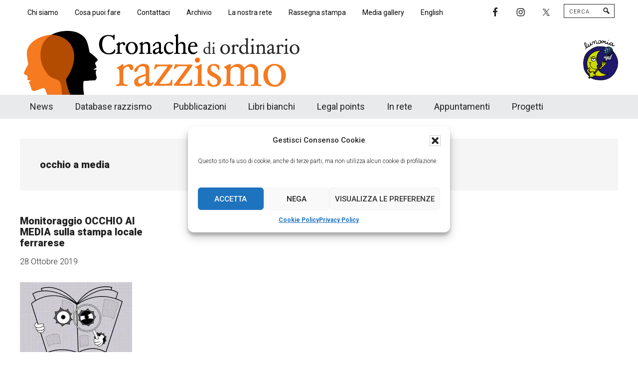

--- FILE ---
content_type: text/html; charset=UTF-8
request_url: https://www.cronachediordinariorazzismo.org/tag/occhio-a-media/
body_size: 17813
content:
<!DOCTYPE html>
<html lang="it-IT">
<head >
<meta charset="UTF-8" />
<meta name="viewport" content="width=device-width, initial-scale=1" />
<meta name='robots' content='index, follow, max-image-preview:large, max-snippet:-1, max-video-preview:-1' />
	<style>img:is([sizes="auto" i], [sizes^="auto," i]) { contain-intrinsic-size: 3000px 1500px }</style>
	
			<style type="text/css">
				.slide-excerpt { width: 100%; }
				.slide-excerpt { bottom: 0; }
				.slide-excerpt { left: 0; }
				.flexslider { max-width: 800px; max-height: 420px; }
				.slide-image { max-height: 420px; }
			</style>
			<style type="text/css">
				@media only screen
				and (min-device-width : 320px)
				and (max-device-width : 480px) {
					.slide-excerpt { display: none !important; }
				}
			</style> 
	<!-- This site is optimized with the Yoast SEO plugin v26.1.1 - https://yoast.com/wordpress/plugins/seo/ -->
	<title>occhio a media Archivio - Cronache di ordinario razzismo</title>
	<link rel="canonical" href="https://www.cronachediordinariorazzismo.org/tag/occhio-a-media/" />
	<meta property="og:locale" content="it_IT" />
	<meta property="og:type" content="article" />
	<meta property="og:title" content="occhio a media Archivio - Cronache di ordinario razzismo" />
	<meta property="og:url" content="https://www.cronachediordinariorazzismo.org/tag/occhio-a-media/" />
	<meta property="og:site_name" content="Cronache di ordinario razzismo" />
	<meta property="og:image" content="https://www.cronachediordinariorazzismo.org/wp-content/uploads/cronachediordinariorazzismo.png" />
	<meta property="og:image:width" content="600" />
	<meta property="og:image:height" content="357" />
	<meta property="og:image:type" content="image/png" />
	<meta name="twitter:card" content="summary_large_image" />
	<meta name="twitter:site" content="@cronacherazzism" />
	<script type="application/ld+json" class="yoast-schema-graph">{"@context":"https://schema.org","@graph":[{"@type":"CollectionPage","@id":"https://www.cronachediordinariorazzismo.org/tag/occhio-a-media/","url":"https://www.cronachediordinariorazzismo.org/tag/occhio-a-media/","name":"occhio a media Archivio - Cronache di ordinario razzismo","isPartOf":{"@id":"https://www.cronachediordinariorazzismo.org/#website"},"breadcrumb":{"@id":"https://www.cronachediordinariorazzismo.org/tag/occhio-a-media/#breadcrumb"},"inLanguage":"it-IT"},{"@type":"BreadcrumbList","@id":"https://www.cronachediordinariorazzismo.org/tag/occhio-a-media/#breadcrumb","itemListElement":[{"@type":"ListItem","position":1,"name":"Home","item":"https://www.cronachediordinariorazzismo.org/"},{"@type":"ListItem","position":2,"name":"occhio a media"}]},{"@type":"WebSite","@id":"https://www.cronachediordinariorazzismo.org/#website","url":"https://www.cronachediordinariorazzismo.org/","name":"Cronache di ordinario razzismo","description":"Cronachediordinariorazzismo.org è un sito di informazione, approfondimento e comunicazione specificamente dedicato al fenomeno del razzismo curato da Lunaria in collaborazione con persone, associazioni e movimenti che si battono per le pari opportunità e la garanzia dei diritti di cittadinanza per tutti.","publisher":{"@id":"https://www.cronachediordinariorazzismo.org/#organization"},"potentialAction":[{"@type":"SearchAction","target":{"@type":"EntryPoint","urlTemplate":"https://www.cronachediordinariorazzismo.org/?s={search_term_string}"},"query-input":{"@type":"PropertyValueSpecification","valueRequired":true,"valueName":"search_term_string"}}],"inLanguage":"it-IT"},{"@type":"Organization","@id":"https://www.cronachediordinariorazzismo.org/#organization","name":"Cronache di ordinario razzismo","url":"https://www.cronachediordinariorazzismo.org/","logo":{"@type":"ImageObject","inLanguage":"it-IT","@id":"https://www.cronachediordinariorazzismo.org/#/schema/logo/image/","url":"https://www.cronachediordinariorazzismo.org/wp-content/uploads/logo-cronache-new.png","contentUrl":"https://www.cronachediordinariorazzismo.org/wp-content/uploads/logo-cronache-new.png","width":576,"height":130,"caption":"Cronache di ordinario razzismo"},"image":{"@id":"https://www.cronachediordinariorazzismo.org/#/schema/logo/image/"},"sameAs":["https://www.facebook.com/cronacheor/","https://x.com/cronacherazzism"]},{"@type":"Event","name":"CITTADINANZA E APOLIDIA | Tra diritti e autodeterminazione","description":"<div class=\"wp-block-image\"><figure class=\"alignleft\"> </figure></div>\n\n\n\n<p>&#8220;<em>Nei mesi di febbraio, marzo e aprile del 2019, il 72% degli <strong>articoli sui migranti e sulle minoranze etniche</strong> nei tre principali quotidiani ferraresi sono stati legati alla tematica della criminalità e sicurezza</em>&#8220;,</p><a class=\"moreleggi\" href=\"https://www.cronachediordinariorazzismo.org/monitoraggio-occhio-ai-media-sulla-stampa-locale-ferrarese/\" rel=\"nofollow\">[...]</a>","image":{"@type":"ImageObject","inLanguage":"it-IT","@id":"https://www.cronachediordinariorazzismo.org/appuntamento/cittadinanza-e-apolidia-tra-diritti-e-autodeterminazione/#primaryimage","url":"https://www.cronachediordinariorazzismo.org/wp-content/uploads/cittadinanza-e-apolidia.png","contentUrl":"https://www.cronachediordinariorazzismo.org/wp-content/uploads/cittadinanza-e-apolidia.png","width":468,"height":689},"url":"https://www.cronachediordinariorazzismo.org/appuntamento/cittadinanza-e-apolidia-tra-diritti-e-autodeterminazione/","eventAttendanceMode":"https://schema.org/OfflineEventAttendanceMode","eventStatus":"https://schema.org/EventScheduled","startDate":"2026-01-17T20:00:00+01:00","endDate":"2026-01-17T21:30:00+01:00","location":{"@type":"Place","name":"Sparwasser","description":"<div class=\"wp-block-image\"><figure class=\"alignleft\"> </figure></div>\n\n\n\n<p>&#8220;<em>Nei mesi di febbraio, marzo e aprile del 2019, il 72% degli <strong>articoli sui migranti e sulle minoranze etniche</strong> nei tre principali quotidiani ferraresi sono stati legati alla tematica della criminalità e sicurezza</em>&#8220;,</p><a class=\"moreleggi\" href=\"https://www.cronachediordinariorazzismo.org/monitoraggio-occhio-ai-media-sulla-stampa-locale-ferrarese/\" rel=\"nofollow\">[...]</a>","url":"","address":{"@type":"PostalAddress","streetAddress":"Via del Pigneto 215","addressLocality":"Roma"},"telephone":"","sameAs":""},"@id":"https://www.cronachediordinariorazzismo.org/appuntamento/cittadinanza-e-apolidia-tra-diritti-e-autodeterminazione/#event","mainEntityOfPage":{"@id":"https://www.cronachediordinariorazzismo.org/tag/occhio-a-media/"}}]}</script>
	<!-- / Yoast SEO plugin. -->


<link rel='dns-prefetch' href='//platform-api.sharethis.com' />
<link rel='dns-prefetch' href='//www.googletagmanager.com' />
<link rel='dns-prefetch' href='//fonts.googleapis.com' />
<link rel="alternate" type="application/rss+xml" title="Cronache di ordinario razzismo &raquo; Feed" href="https://www.cronachediordinariorazzismo.org/feed/" />
<link rel="alternate" type="application/rss+xml" title="Cronache di ordinario razzismo &raquo; Feed dei commenti" href="https://www.cronachediordinariorazzismo.org/comments/feed/" />
<link rel="alternate" type="text/calendar" title="Cronache di ordinario razzismo &raquo; iCal Feed" href="https://www.cronachediordinariorazzismo.org/appuntamenti/?ical=1" />
<link rel="alternate" type="application/rss+xml" title="Cronache di ordinario razzismo &raquo; occhio a media Feed del tag" href="https://www.cronachediordinariorazzismo.org/tag/occhio-a-media/feed/" />
<script>
window._wpemojiSettings = {"baseUrl":"https:\/\/s.w.org\/images\/core\/emoji\/16.0.1\/72x72\/","ext":".png","svgUrl":"https:\/\/s.w.org\/images\/core\/emoji\/16.0.1\/svg\/","svgExt":".svg","source":{"concatemoji":"https:\/\/www.cronachediordinariorazzismo.org\/wp-includes\/js\/wp-emoji-release.min.js?ver=6.8.3"}};
/*! This file is auto-generated */
!function(s,n){var o,i,e;function c(e){try{var t={supportTests:e,timestamp:(new Date).valueOf()};sessionStorage.setItem(o,JSON.stringify(t))}catch(e){}}function p(e,t,n){e.clearRect(0,0,e.canvas.width,e.canvas.height),e.fillText(t,0,0);var t=new Uint32Array(e.getImageData(0,0,e.canvas.width,e.canvas.height).data),a=(e.clearRect(0,0,e.canvas.width,e.canvas.height),e.fillText(n,0,0),new Uint32Array(e.getImageData(0,0,e.canvas.width,e.canvas.height).data));return t.every(function(e,t){return e===a[t]})}function u(e,t){e.clearRect(0,0,e.canvas.width,e.canvas.height),e.fillText(t,0,0);for(var n=e.getImageData(16,16,1,1),a=0;a<n.data.length;a++)if(0!==n.data[a])return!1;return!0}function f(e,t,n,a){switch(t){case"flag":return n(e,"\ud83c\udff3\ufe0f\u200d\u26a7\ufe0f","\ud83c\udff3\ufe0f\u200b\u26a7\ufe0f")?!1:!n(e,"\ud83c\udde8\ud83c\uddf6","\ud83c\udde8\u200b\ud83c\uddf6")&&!n(e,"\ud83c\udff4\udb40\udc67\udb40\udc62\udb40\udc65\udb40\udc6e\udb40\udc67\udb40\udc7f","\ud83c\udff4\u200b\udb40\udc67\u200b\udb40\udc62\u200b\udb40\udc65\u200b\udb40\udc6e\u200b\udb40\udc67\u200b\udb40\udc7f");case"emoji":return!a(e,"\ud83e\udedf")}return!1}function g(e,t,n,a){var r="undefined"!=typeof WorkerGlobalScope&&self instanceof WorkerGlobalScope?new OffscreenCanvas(300,150):s.createElement("canvas"),o=r.getContext("2d",{willReadFrequently:!0}),i=(o.textBaseline="top",o.font="600 32px Arial",{});return e.forEach(function(e){i[e]=t(o,e,n,a)}),i}function t(e){var t=s.createElement("script");t.src=e,t.defer=!0,s.head.appendChild(t)}"undefined"!=typeof Promise&&(o="wpEmojiSettingsSupports",i=["flag","emoji"],n.supports={everything:!0,everythingExceptFlag:!0},e=new Promise(function(e){s.addEventListener("DOMContentLoaded",e,{once:!0})}),new Promise(function(t){var n=function(){try{var e=JSON.parse(sessionStorage.getItem(o));if("object"==typeof e&&"number"==typeof e.timestamp&&(new Date).valueOf()<e.timestamp+604800&&"object"==typeof e.supportTests)return e.supportTests}catch(e){}return null}();if(!n){if("undefined"!=typeof Worker&&"undefined"!=typeof OffscreenCanvas&&"undefined"!=typeof URL&&URL.createObjectURL&&"undefined"!=typeof Blob)try{var e="postMessage("+g.toString()+"("+[JSON.stringify(i),f.toString(),p.toString(),u.toString()].join(",")+"));",a=new Blob([e],{type:"text/javascript"}),r=new Worker(URL.createObjectURL(a),{name:"wpTestEmojiSupports"});return void(r.onmessage=function(e){c(n=e.data),r.terminate(),t(n)})}catch(e){}c(n=g(i,f,p,u))}t(n)}).then(function(e){for(var t in e)n.supports[t]=e[t],n.supports.everything=n.supports.everything&&n.supports[t],"flag"!==t&&(n.supports.everythingExceptFlag=n.supports.everythingExceptFlag&&n.supports[t]);n.supports.everythingExceptFlag=n.supports.everythingExceptFlag&&!n.supports.flag,n.DOMReady=!1,n.readyCallback=function(){n.DOMReady=!0}}).then(function(){return e}).then(function(){var e;n.supports.everything||(n.readyCallback(),(e=n.source||{}).concatemoji?t(e.concatemoji):e.wpemoji&&e.twemoji&&(t(e.twemoji),t(e.wpemoji)))}))}((window,document),window._wpemojiSettings);
</script>
<link rel='stylesheet' id='cronache-2021-css' href='https://www.cronachediordinariorazzismo.org/wp-content/themes/cronache2021/style.css?ver=3.8.8' media='all' />
<style id='cronache-2021-inline-css'>

		.custom-logo-link,
		.wp-custom-logo .title-area {
			max-width: 576px;
		}

		.wp-custom-logo .header-widget-area {
			max-width: calc(99% - 576px);
		}
		
</style>
<style id='wp-emoji-styles-inline-css'>

	img.wp-smiley, img.emoji {
		display: inline !important;
		border: none !important;
		box-shadow: none !important;
		height: 1em !important;
		width: 1em !important;
		margin: 0 0.07em !important;
		vertical-align: -0.1em !important;
		background: none !important;
		padding: 0 !important;
	}
</style>
<link rel='stylesheet' id='wp-block-library-css' href='https://www.cronachediordinariorazzismo.org/wp-includes/css/dist/block-library/style.min.css?ver=6.8.3' media='all' />
<style id='classic-theme-styles-inline-css'>
/*! This file is auto-generated */
.wp-block-button__link{color:#fff;background-color:#32373c;border-radius:9999px;box-shadow:none;text-decoration:none;padding:calc(.667em + 2px) calc(1.333em + 2px);font-size:1.125em}.wp-block-file__button{background:#32373c;color:#fff;text-decoration:none}
</style>
<link rel='stylesheet' id='flex-posts-css' href='https://www.cronachediordinariorazzismo.org/wp-content/plugins/flex-posts/public/css/flex-posts.min.css?ver=1.11.0' media='all' />
<link rel='stylesheet' id='ugb-style-css-v2-css' href='https://www.cronachediordinariorazzismo.org/wp-content/plugins/stackable-ultimate-gutenberg-blocks/dist/deprecated/frontend_blocks_deprecated_v2.css?ver=3.19.1' media='all' />
<style id='ugb-style-css-v2-inline-css'>
:root {
			--content-width: 900px;
		}
</style>
<link rel='stylesheet' id='editorskit-frontend-css' href='https://www.cronachediordinariorazzismo.org/wp-content/plugins/block-options/build/style.build.css?ver=new' media='all' />
<style id='global-styles-inline-css'>
:root{--wp--preset--aspect-ratio--square: 1;--wp--preset--aspect-ratio--4-3: 4/3;--wp--preset--aspect-ratio--3-4: 3/4;--wp--preset--aspect-ratio--3-2: 3/2;--wp--preset--aspect-ratio--2-3: 2/3;--wp--preset--aspect-ratio--16-9: 16/9;--wp--preset--aspect-ratio--9-16: 9/16;--wp--preset--color--black: #000000;--wp--preset--color--cyan-bluish-gray: #abb8c3;--wp--preset--color--white: #ffffff;--wp--preset--color--pale-pink: #f78da7;--wp--preset--color--vivid-red: #cf2e2e;--wp--preset--color--luminous-vivid-orange: #ff6900;--wp--preset--color--luminous-vivid-amber: #fcb900;--wp--preset--color--light-green-cyan: #7bdcb5;--wp--preset--color--vivid-green-cyan: #00d084;--wp--preset--color--pale-cyan-blue: #8ed1fc;--wp--preset--color--vivid-cyan-blue: #0693e3;--wp--preset--color--vivid-purple: #9b51e0;--wp--preset--color--theme-primary: #008285;--wp--preset--color--theme-secondary: #008285;--wp--preset--gradient--vivid-cyan-blue-to-vivid-purple: linear-gradient(135deg,rgba(6,147,227,1) 0%,rgb(155,81,224) 100%);--wp--preset--gradient--light-green-cyan-to-vivid-green-cyan: linear-gradient(135deg,rgb(122,220,180) 0%,rgb(0,208,130) 100%);--wp--preset--gradient--luminous-vivid-amber-to-luminous-vivid-orange: linear-gradient(135deg,rgba(252,185,0,1) 0%,rgba(255,105,0,1) 100%);--wp--preset--gradient--luminous-vivid-orange-to-vivid-red: linear-gradient(135deg,rgba(255,105,0,1) 0%,rgb(207,46,46) 100%);--wp--preset--gradient--very-light-gray-to-cyan-bluish-gray: linear-gradient(135deg,rgb(238,238,238) 0%,rgb(169,184,195) 100%);--wp--preset--gradient--cool-to-warm-spectrum: linear-gradient(135deg,rgb(74,234,220) 0%,rgb(151,120,209) 20%,rgb(207,42,186) 40%,rgb(238,44,130) 60%,rgb(251,105,98) 80%,rgb(254,248,76) 100%);--wp--preset--gradient--blush-light-purple: linear-gradient(135deg,rgb(255,206,236) 0%,rgb(152,150,240) 100%);--wp--preset--gradient--blush-bordeaux: linear-gradient(135deg,rgb(254,205,165) 0%,rgb(254,45,45) 50%,rgb(107,0,62) 100%);--wp--preset--gradient--luminous-dusk: linear-gradient(135deg,rgb(255,203,112) 0%,rgb(199,81,192) 50%,rgb(65,88,208) 100%);--wp--preset--gradient--pale-ocean: linear-gradient(135deg,rgb(255,245,203) 0%,rgb(182,227,212) 50%,rgb(51,167,181) 100%);--wp--preset--gradient--electric-grass: linear-gradient(135deg,rgb(202,248,128) 0%,rgb(113,206,126) 100%);--wp--preset--gradient--midnight: linear-gradient(135deg,rgb(2,3,129) 0%,rgb(40,116,252) 100%);--wp--preset--font-size--small: 12px;--wp--preset--font-size--medium: 20px;--wp--preset--font-size--large: 20px;--wp--preset--font-size--x-large: 42px;--wp--preset--font-size--normal: 16px;--wp--preset--font-size--larger: 24px;--wp--preset--spacing--20: 0.44rem;--wp--preset--spacing--30: 0.67rem;--wp--preset--spacing--40: 1rem;--wp--preset--spacing--50: 1.5rem;--wp--preset--spacing--60: 2.25rem;--wp--preset--spacing--70: 3.38rem;--wp--preset--spacing--80: 5.06rem;--wp--preset--shadow--natural: 6px 6px 9px rgba(0, 0, 0, 0.2);--wp--preset--shadow--deep: 12px 12px 50px rgba(0, 0, 0, 0.4);--wp--preset--shadow--sharp: 6px 6px 0px rgba(0, 0, 0, 0.2);--wp--preset--shadow--outlined: 6px 6px 0px -3px rgba(255, 255, 255, 1), 6px 6px rgba(0, 0, 0, 1);--wp--preset--shadow--crisp: 6px 6px 0px rgba(0, 0, 0, 1);}:where(.is-layout-flex){gap: 0.5em;}:where(.is-layout-grid){gap: 0.5em;}body .is-layout-flex{display: flex;}.is-layout-flex{flex-wrap: wrap;align-items: center;}.is-layout-flex > :is(*, div){margin: 0;}body .is-layout-grid{display: grid;}.is-layout-grid > :is(*, div){margin: 0;}:where(.wp-block-columns.is-layout-flex){gap: 2em;}:where(.wp-block-columns.is-layout-grid){gap: 2em;}:where(.wp-block-post-template.is-layout-flex){gap: 1.25em;}:where(.wp-block-post-template.is-layout-grid){gap: 1.25em;}.has-black-color{color: var(--wp--preset--color--black) !important;}.has-cyan-bluish-gray-color{color: var(--wp--preset--color--cyan-bluish-gray) !important;}.has-white-color{color: var(--wp--preset--color--white) !important;}.has-pale-pink-color{color: var(--wp--preset--color--pale-pink) !important;}.has-vivid-red-color{color: var(--wp--preset--color--vivid-red) !important;}.has-luminous-vivid-orange-color{color: var(--wp--preset--color--luminous-vivid-orange) !important;}.has-luminous-vivid-amber-color{color: var(--wp--preset--color--luminous-vivid-amber) !important;}.has-light-green-cyan-color{color: var(--wp--preset--color--light-green-cyan) !important;}.has-vivid-green-cyan-color{color: var(--wp--preset--color--vivid-green-cyan) !important;}.has-pale-cyan-blue-color{color: var(--wp--preset--color--pale-cyan-blue) !important;}.has-vivid-cyan-blue-color{color: var(--wp--preset--color--vivid-cyan-blue) !important;}.has-vivid-purple-color{color: var(--wp--preset--color--vivid-purple) !important;}.has-black-background-color{background-color: var(--wp--preset--color--black) !important;}.has-cyan-bluish-gray-background-color{background-color: var(--wp--preset--color--cyan-bluish-gray) !important;}.has-white-background-color{background-color: var(--wp--preset--color--white) !important;}.has-pale-pink-background-color{background-color: var(--wp--preset--color--pale-pink) !important;}.has-vivid-red-background-color{background-color: var(--wp--preset--color--vivid-red) !important;}.has-luminous-vivid-orange-background-color{background-color: var(--wp--preset--color--luminous-vivid-orange) !important;}.has-luminous-vivid-amber-background-color{background-color: var(--wp--preset--color--luminous-vivid-amber) !important;}.has-light-green-cyan-background-color{background-color: var(--wp--preset--color--light-green-cyan) !important;}.has-vivid-green-cyan-background-color{background-color: var(--wp--preset--color--vivid-green-cyan) !important;}.has-pale-cyan-blue-background-color{background-color: var(--wp--preset--color--pale-cyan-blue) !important;}.has-vivid-cyan-blue-background-color{background-color: var(--wp--preset--color--vivid-cyan-blue) !important;}.has-vivid-purple-background-color{background-color: var(--wp--preset--color--vivid-purple) !important;}.has-black-border-color{border-color: var(--wp--preset--color--black) !important;}.has-cyan-bluish-gray-border-color{border-color: var(--wp--preset--color--cyan-bluish-gray) !important;}.has-white-border-color{border-color: var(--wp--preset--color--white) !important;}.has-pale-pink-border-color{border-color: var(--wp--preset--color--pale-pink) !important;}.has-vivid-red-border-color{border-color: var(--wp--preset--color--vivid-red) !important;}.has-luminous-vivid-orange-border-color{border-color: var(--wp--preset--color--luminous-vivid-orange) !important;}.has-luminous-vivid-amber-border-color{border-color: var(--wp--preset--color--luminous-vivid-amber) !important;}.has-light-green-cyan-border-color{border-color: var(--wp--preset--color--light-green-cyan) !important;}.has-vivid-green-cyan-border-color{border-color: var(--wp--preset--color--vivid-green-cyan) !important;}.has-pale-cyan-blue-border-color{border-color: var(--wp--preset--color--pale-cyan-blue) !important;}.has-vivid-cyan-blue-border-color{border-color: var(--wp--preset--color--vivid-cyan-blue) !important;}.has-vivid-purple-border-color{border-color: var(--wp--preset--color--vivid-purple) !important;}.has-vivid-cyan-blue-to-vivid-purple-gradient-background{background: var(--wp--preset--gradient--vivid-cyan-blue-to-vivid-purple) !important;}.has-light-green-cyan-to-vivid-green-cyan-gradient-background{background: var(--wp--preset--gradient--light-green-cyan-to-vivid-green-cyan) !important;}.has-luminous-vivid-amber-to-luminous-vivid-orange-gradient-background{background: var(--wp--preset--gradient--luminous-vivid-amber-to-luminous-vivid-orange) !important;}.has-luminous-vivid-orange-to-vivid-red-gradient-background{background: var(--wp--preset--gradient--luminous-vivid-orange-to-vivid-red) !important;}.has-very-light-gray-to-cyan-bluish-gray-gradient-background{background: var(--wp--preset--gradient--very-light-gray-to-cyan-bluish-gray) !important;}.has-cool-to-warm-spectrum-gradient-background{background: var(--wp--preset--gradient--cool-to-warm-spectrum) !important;}.has-blush-light-purple-gradient-background{background: var(--wp--preset--gradient--blush-light-purple) !important;}.has-blush-bordeaux-gradient-background{background: var(--wp--preset--gradient--blush-bordeaux) !important;}.has-luminous-dusk-gradient-background{background: var(--wp--preset--gradient--luminous-dusk) !important;}.has-pale-ocean-gradient-background{background: var(--wp--preset--gradient--pale-ocean) !important;}.has-electric-grass-gradient-background{background: var(--wp--preset--gradient--electric-grass) !important;}.has-midnight-gradient-background{background: var(--wp--preset--gradient--midnight) !important;}.has-small-font-size{font-size: var(--wp--preset--font-size--small) !important;}.has-medium-font-size{font-size: var(--wp--preset--font-size--medium) !important;}.has-large-font-size{font-size: var(--wp--preset--font-size--large) !important;}.has-x-large-font-size{font-size: var(--wp--preset--font-size--x-large) !important;}
:where(.wp-block-post-template.is-layout-flex){gap: 1.25em;}:where(.wp-block-post-template.is-layout-grid){gap: 1.25em;}
:where(.wp-block-columns.is-layout-flex){gap: 2em;}:where(.wp-block-columns.is-layout-grid){gap: 2em;}
:root :where(.wp-block-pullquote){font-size: 1.5em;line-height: 1.6;}
</style>
<link rel='stylesheet' id='contact-form-7-css' href='https://www.cronachediordinariorazzismo.org/wp-content/plugins/contact-form-7/includes/css/styles.css?ver=6.1.2' media='all' />
<link rel='stylesheet' id='expanding-archives-css' href='https://www.cronachediordinariorazzismo.org/wp-content/plugins/expanding-archives/assets/build/css/expanding-archives.css?ver=2.1.0' media='all' />
<link rel='stylesheet' id='foobox-free-min-css' href='https://www.cronachediordinariorazzismo.org/wp-content/plugins/foobox-image-lightbox/free/css/foobox.free.min.css?ver=2.7.35' media='all' />
<link rel='stylesheet' id='wpcf7-redirect-script-frontend-css' href='https://www.cronachediordinariorazzismo.org/wp-content/plugins/wpcf7-redirect/build/assets/frontend-script.css?ver=2c532d7e2be36f6af233' media='all' />
<link rel='stylesheet' id='cmplz-general-css' href='https://www.cronachediordinariorazzismo.org/wp-content/plugins/complianz-gdpr/assets/css/cookieblocker.min.css?ver=1760370819' media='all' />
<link rel='stylesheet' id='wppopups-base-css' href='https://www.cronachediordinariorazzismo.org/wp-content/plugins/wp-popups-lite/src/assets/css/wppopups-base.css?ver=2.2.0.3' media='all' />
<link rel='stylesheet' id='dashicons-css' href='https://www.cronachediordinariorazzismo.org/wp-includes/css/dashicons.min.css?ver=6.8.3' media='all' />
<link rel='stylesheet' id='cronache-2021-fonts-css' href='https://fonts.googleapis.com/css?family=Roboto%3A300%2C400%2C500%2C700%2C900&#038;ver=3.8.8' media='all' />
<link rel='stylesheet' id='cronache-2021-gutenberg-css' href='https://www.cronachediordinariorazzismo.org/wp-content/themes/cronache2021/lib/gutenberg/front-end.css?ver=3.8.8' media='all' />
<style id='cronache-2021-gutenberg-inline-css'>
.gb-block-post-grid .gb-block-post-grid-more-link:hover,
.gb-block-post-grid header .gb-block-post-grid-title a:hover {
	color: #008285;
}

.button-more-link.gb-block-post-grid .gb-block-post-grid-more-link:hover,
.gb-block-post-grid .is-grid .gb-block-post-grid-image a .gb-block-post-grid-date,
.site-container .wp-block-button .wp-block-button__link {
	background-color: #008285;
	color: #ffffff;
}

.button-more-link.gb-block-post-grid .gb-block-post-grid-more-link:hover,
.wp-block-button .wp-block-button__link:not(.has-background),
.wp-block-button .wp-block-button__link:not(.has-background):focus,
.wp-block-button .wp-block-button__link:not(.has-background):hover {
	color: #ffffff;
}

.site-container .wp-block-button.is-style-outline .wp-block-button__link {
	color: #008285;
}

.site-container .wp-block-button.is-style-outline .wp-block-button__link:focus,
.site-container .wp-block-button.is-style-outline .wp-block-button__link:hover {
	color: #23a5a8;
}

.site-container .wp-block-pullquote.is-style-solid-color {
	background-color: #008285;
}		.site-container .has-small-font-size {
			font-size: 12px;
		}		.site-container .has-normal-font-size {
			font-size: 16px;
		}		.site-container .has-large-font-size {
			font-size: 20px;
		}		.site-container .has-larger-font-size {
			font-size: 24px;
		}		.site-container .has-theme-primary-color,
		.site-container .wp-block-button .wp-block-button__link.has-theme-primary-color,
		.site-container .wp-block-button.is-style-outline .wp-block-button__link.has-theme-primary-color {
			color: #008285;
		}
		.site-container .has-theme-primary-background-color,
		.site-container .wp-block-button .wp-block-button__link.has-theme-primary-background-color,
		.site-container .wp-block-pullquote.is-style-solid-color.has-theme-primary-background-color {
			background-color: #008285;
		}		.site-container .has-theme-secondary-color,
		.site-container .wp-block-button .wp-block-button__link.has-theme-secondary-color,
		.site-container .wp-block-button.is-style-outline .wp-block-button__link.has-theme-secondary-color {
			color: #008285;
		}
		.site-container .has-theme-secondary-background-color,
		.site-container .wp-block-button .wp-block-button__link.has-theme-secondary-background-color,
		.site-container .wp-block-pullquote.is-style-solid-color.has-theme-secondary-background-color {
			background-color: #008285;
		}
</style>
<link rel='stylesheet' id='simple-social-icons-font-css' href='https://www.cronachediordinariorazzismo.org/wp-content/plugins/simple-social-icons/css/style.css?ver=3.0.2' media='all' />
<link rel='stylesheet' id='upw_theme_standard-css' href='https://www.cronachediordinariorazzismo.org/wp-content/plugins/ultimate-posts-widget/css/upw-theme-standard.min.css?ver=6.8.3' media='all' />
<link rel='stylesheet' id='slider_styles-css' href='https://www.cronachediordinariorazzismo.org/wp-content/plugins/genesis-responsive-slider/assets/style.css?ver=1.0.1' media='all' />
<script src="https://www.cronachediordinariorazzismo.org/wp-includes/js/jquery/jquery.min.js?ver=3.7.1" id="jquery-core-js"></script>
<script src="https://www.cronachediordinariorazzismo.org/wp-includes/js/jquery/jquery-migrate.min.js?ver=3.4.1" id="jquery-migrate-js"></script>
<script id="ugb-block-frontend-js-v2-js-extra">
var stackable = {"restUrl":"https:\/\/www.cronachediordinariorazzismo.org\/wp-json\/"};
</script>
<script src="https://www.cronachediordinariorazzismo.org/wp-content/plugins/stackable-ultimate-gutenberg-blocks/dist/deprecated/frontend_blocks_deprecated_v2.js?ver=3.19.1" id="ugb-block-frontend-js-v2-js"></script>
<script src="//platform-api.sharethis.com/js/sharethis.js?ver=8.5.3#property=639882a34c319700156561e2&amp;product=gdpr-compliance-tool-v2&amp;source=simple-share-buttons-adder-wordpress" id="simple-share-buttons-adder-mu-js"></script>
<script id="foobox-free-min-js-before">
/* Run FooBox FREE (v2.7.35) */
var FOOBOX = window.FOOBOX = {
	ready: true,
	disableOthers: false,
	o: {wordpress: { enabled: true }, images: { showCaptions:false }, rel: '', excludes:'.fbx-link,.nofoobox,.nolightbox,a[href*="pinterest.com/pin/create/button/"]', affiliate : { enabled: false }, error: "Could not load the item"},
	selectors: [
		".foogallery-container.foogallery-lightbox-foobox", ".foogallery-container.foogallery-lightbox-foobox-free", ".gallery", ".wp-block-gallery", ".wp-caption", ".wp-block-image", "a:has(img[class*=wp-image-])", ".post a:has(img[class*=wp-image-])", ".foobox"
	],
	pre: function( $ ){
		// Custom JavaScript (Pre)
		
	},
	post: function( $ ){
		// Custom JavaScript (Post)
		
		// Custom Captions Code
		
	},
	custom: function( $ ){
		// Custom Extra JS
		
	}
};
</script>
<script src="https://www.cronachediordinariorazzismo.org/wp-content/plugins/foobox-image-lightbox/free/js/foobox.free.min.js?ver=2.7.35" id="foobox-free-min-js"></script>

<!-- Snippet del tag Google (gtag.js) aggiunto da Site Kit -->
<!-- Snippet Google Analytics aggiunto da Site Kit -->
<script src="https://www.googletagmanager.com/gtag/js?id=GT-KD7JTJK" id="google_gtagjs-js" async></script>
<script id="google_gtagjs-js-after">
window.dataLayer = window.dataLayer || [];function gtag(){dataLayer.push(arguments);}
gtag("set","linker",{"domains":["www.cronachediordinariorazzismo.org"]});
gtag("js", new Date());
gtag("set", "developer_id.dZTNiMT", true);
gtag("config", "GT-KD7JTJK");
 window._googlesitekit = window._googlesitekit || {}; window._googlesitekit.throttledEvents = []; window._googlesitekit.gtagEvent = (name, data) => { var key = JSON.stringify( { name, data } ); if ( !! window._googlesitekit.throttledEvents[ key ] ) { return; } window._googlesitekit.throttledEvents[ key ] = true; setTimeout( () => { delete window._googlesitekit.throttledEvents[ key ]; }, 5 ); gtag( "event", name, { ...data, event_source: "site-kit" } ); };
</script>
<link rel="https://api.w.org/" href="https://www.cronachediordinariorazzismo.org/wp-json/" /><link rel="alternate" title="JSON" type="application/json" href="https://www.cronachediordinariorazzismo.org/wp-json/wp/v2/tags/16122" /><link rel="EditURI" type="application/rsd+xml" title="RSD" href="https://www.cronachediordinariorazzismo.org/xmlrpc.php?rsd" />
<meta name="generator" content="WordPress 6.8.3" />
<meta name="generator" content="Site Kit by Google 1.163.0" /><script type="text/javascript">
(function(url){
	if(/(?:Chrome\/26\.0\.1410\.63 Safari\/537\.31|WordfenceTestMonBot)/.test(navigator.userAgent)){ return; }
	var addEvent = function(evt, handler) {
		if (window.addEventListener) {
			document.addEventListener(evt, handler, false);
		} else if (window.attachEvent) {
			document.attachEvent('on' + evt, handler);
		}
	};
	var removeEvent = function(evt, handler) {
		if (window.removeEventListener) {
			document.removeEventListener(evt, handler, false);
		} else if (window.detachEvent) {
			document.detachEvent('on' + evt, handler);
		}
	};
	var evts = 'contextmenu dblclick drag dragend dragenter dragleave dragover dragstart drop keydown keypress keyup mousedown mousemove mouseout mouseover mouseup mousewheel scroll'.split(' ');
	var logHuman = function() {
		if (window.wfLogHumanRan) { return; }
		window.wfLogHumanRan = true;
		var wfscr = document.createElement('script');
		wfscr.type = 'text/javascript';
		wfscr.async = true;
		wfscr.src = url + '&r=' + Math.random();
		(document.getElementsByTagName('head')[0]||document.getElementsByTagName('body')[0]).appendChild(wfscr);
		for (var i = 0; i < evts.length; i++) {
			removeEvent(evts[i], logHuman);
		}
	};
	for (var i = 0; i < evts.length; i++) {
		addEvent(evts[i], logHuman);
	}
})('//www.cronachediordinariorazzismo.org/?wordfence_lh=1&hid=57DBB5A792D26A33D04B4949344487E0');
</script><meta name="tec-api-version" content="v1"><meta name="tec-api-origin" content="https://www.cronachediordinariorazzismo.org"><link rel="alternate" href="https://www.cronachediordinariorazzismo.org/wp-json/tribe/events/v1/events/?tags=occhio-a-media" />			<style>.cmplz-hidden {
					display: none !important;
				}</style><link rel="pingback" href="https://www.cronachediordinariorazzismo.org/xmlrpc.php" />
<div id="fb-root"></div>
<script>(function(d, s, id) {
  var js, fjs = d.getElementsByTagName(s)[0];
  if (d.getElementById(id)) return;
  js = d.createElement(s); js.id = id;
  js.src = "//connect.facebook.net/it_IT/sdk.js#xfbml=1&version=v2.8";
  fjs.parentNode.insertBefore(js, fjs);
}(document, 'script', 'facebook-jssdk'));</script>
<style type="text/css" id="spu-css-80907" class="spu-css">		#spu-bg-80907 {
			background-color: rgba(0, 0, 0, 0.33);
		}

		#spu-80907 .spu-close {
			font-size: 40px;
			color: rgb(0, 0, 0);
			text-shadow: 0 1px 0 #000;
		}

		#spu-80907 .spu-close:hover {
			color: rgb(239, 120, 55);
		}

		#spu-80907 {
			background-color: rgb(255, 255, 255);
			max-width: 100%;
			border-radius: 15px;
			
					height: auto;
					box-shadow:  0px 0px 0px 0px #ccc;
				}

		#spu-80907 .spu-container {
					border: 0px solid;
			border-color: rgb(239, 120, 55);
			border-radius: 20px;
			margin: 0px;
					padding: 10px;
			height: calc(100% - 0px);
		}
		#spu-80907 {max-width:700px;}						</style>
		<link rel="icon" href="https://www.cronachediordinariorazzismo.org/wp-content/uploads/cropped-icona-1-1-32x32.png" sizes="32x32" />
<link rel="icon" href="https://www.cronachediordinariorazzismo.org/wp-content/uploads/cropped-icona-1-1-192x192.png" sizes="192x192" />
<link rel="apple-touch-icon" href="https://www.cronachediordinariorazzismo.org/wp-content/uploads/cropped-icona-1-1-180x180.png" />
<meta name="msapplication-TileImage" content="https://www.cronachediordinariorazzismo.org/wp-content/uploads/cropped-icona-1-1-270x270.png" />
		<style id="wp-custom-css">
			.wpcf7 {
	background: #ff8d05;
	padding: 20px 20px 10px;
	margin: 30px auto;
	width: 100%;
	max-width: 460px;
}
.wpcf7 label {
	color:#fff;	
}
.wpcf7 p {
	margin-bottom:0px;
}
p.testoconsenso {
	color:#fff; 
	line-height:16px;
 font-size:14px;
	width:100%;
	float:right;
	margin-bottom:8px;
}
.testoconsenso a{
	color:#fff; 
}
.checkconsenso {
	color:#fff;
	font-size:14px;
	font-weight:bold;
	margin-bottom:10px;
}
span.wpcf7-list-item {
	display: inline-block;
	margin: 0 0 0 1em;
}
.wpcf7  input.wpcf7-text {
	width:100%;
	font-weight:bold;
	margin:5px -5px;
	border:0px;
}
.wpcf7  input[type="submit"] {
	background: #222;
	width:100%;
	font-weight:bold;
	margin-bottom:0px;
	border:0px;
}
div.wpcf7-response-output {
	margin: 0em 0em 0.8em;
	padding: 0.2em 1em;
	border: 2px solid #ff0000;
}


div.wpcf7-response-output {
	margin: 0em 0em 0.8em;
	padding: 0.2em 1em;
	border: 2px solid #ff0000;
	background: #fff;
}
span.wpcf7-not-valid-tip {
	color: #ffcd08;
	font-size: 1em;
	font-weight: normal;
	display: block;
}
div.wpcf7-mail-sent-ok {
	border: 2px solid #398f14;
	background: #398f14;
	color: #fff;
}
@media only screen and (max-width: 480px) {

.wpcf7 {
	background: #b1182d;
	padding: 20px 20px 10px;
	margin: 30px 0px;
	width: 100%;
	max-width: 300px;
	} 
}				</style>
		</head>
<body data-cmplz=1 class="archive tag tag-occhio-a-media tag-16122 wp-custom-logo wp-embed-responsive wp-theme-genesis wp-child-theme-cronache2021 tribe-no-js full-width-content genesis-breadcrumbs-hidden genesis-footer-widgets-visible primary-nav"><div class="site-container"><ul class="genesis-skip-link"><li><a href="#genesis-content" class="screen-reader-shortcut"> Skip to main content</a></li><li><a href="#genesis-nav-secondary" class="screen-reader-shortcut"> Skip to secondary menu</a></li><li><a href="#genesis-footer-widgets" class="screen-reader-shortcut"> Skip to footer</a></li></ul><nav class="nav-primary" aria-label="Main" id="genesis-nav-primary"><div class="wrap"><ul id="menu-menualto" class="menu genesis-nav-menu menu-primary js-superfish"><li id="menu-item-96" class="menu-item menu-item-type-post_type menu-item-object-page menu-item-96"><a href="https://www.cronachediordinariorazzismo.org/about/"><span >Chi siamo</span></a></li>
<li id="menu-item-40674" class="menu-item menu-item-type-post_type menu-item-object-page menu-item-40674"><a href="https://www.cronachediordinariorazzismo.org/cosa-puoi-fare/"><span >Cosa puoi fare</span></a></li>
<li id="menu-item-101" class="menu-item menu-item-type-post_type menu-item-object-page menu-item-101"><a href="https://www.cronachediordinariorazzismo.org/contattaci/"><span >Contattaci</span></a></li>
<li id="menu-item-4882" class="menu-item menu-item-type-post_type menu-item-object-page menu-item-4882"><a href="https://www.cronachediordinariorazzismo.org/archivio/"><span >Archivio</span></a></li>
<li id="menu-item-3051" class="menu-item menu-item-type-post_type menu-item-object-page menu-item-3051"><a href="https://www.cronachediordinariorazzismo.org/links/"><span >La nostra rete</span></a></li>
<li id="menu-item-40673" class="menu-item menu-item-type-post_type menu-item-object-page menu-item-40673"><a href="https://www.cronachediordinariorazzismo.org/rassegna-stampa/"><span >Rassegna stampa</span></a></li>
<li id="menu-item-40672" class="menu-item menu-item-type-post_type menu-item-object-page menu-item-40672"><a href="https://www.cronachediordinariorazzismo.org/media_gallery/"><span >Media gallery</span></a></li>
<li id="menu-item-99" class="menu-item menu-item-type-post_type menu-item-object-page menu-item-99"><a href="https://www.cronachediordinariorazzismo.org/english/"><span >English</span></a></li>
<aside class="widget-area"><h2 class="genesis-sidebar-title screen-reader-text">Nav Widget Area</h2><section id="simple-social-icons-3" class="widget-odd widget-first widget-1 widget simple-social-icons"><div class="widget-wrap"><ul class="alignright"><li class="ssi-facebook"><a href="https://it-it.facebook.com/cronacheor/" ><svg role="img" class="social-facebook" aria-labelledby="social-facebook-3"><title id="social-facebook-3">Facebook</title><use xlink:href="https://www.cronachediordinariorazzismo.org/wp-content/plugins/simple-social-icons/symbol-defs.svg#social-facebook"></use></svg></a></li><li class="ssi-instagram"><a href="https://www.instagram.com/cronachediordinariorazzismo/" ><svg role="img" class="social-instagram" aria-labelledby="social-instagram-3"><title id="social-instagram-3">Instagram</title><use xlink:href="https://www.cronachediordinariorazzismo.org/wp-content/plugins/simple-social-icons/symbol-defs.svg#social-instagram"></use></svg></a></li><li class="ssi-twitter"><a href="https://twitter.com/cronacherazzism" ><svg role="img" class="social-twitter" aria-labelledby="social-twitter-3"><title id="social-twitter-3">Twitter</title><use xlink:href="https://www.cronachediordinariorazzismo.org/wp-content/plugins/simple-social-icons/symbol-defs.svg#social-twitter"></use></svg></a></li></ul></div></section>
<section id="search-5" class="widget-even widget-last widget-2 widget widget_search"><div class="widget-wrap"><form class="search-form" method="get" action="https://www.cronachediordinariorazzismo.org/" role="search"><label class="search-form-label screen-reader-text" for="searchform-1">Cerca</label><input class="search-form-input" type="search" name="s" id="searchform-1" placeholder="Cerca"><input class="search-form-submit" type="submit" value="&#xf179;"><meta content="https://www.cronachediordinariorazzismo.org/?s={s}"></form></div></section>
</aside></ul></div></nav><header class="site-header"><div class="wrap"><div class="title-area"><a href="https://www.cronachediordinariorazzismo.org/" class="custom-logo-link" rel="home"><img width="576" height="130" src="https://www.cronachediordinariorazzismo.org/wp-content/uploads/logo-cronache-new.png" class="custom-logo" alt="Cronache di ordinario razzismo" decoding="async" srcset="https://www.cronachediordinariorazzismo.org/wp-content/uploads/logo-cronache-new.png 576w, https://www.cronachediordinariorazzismo.org/wp-content/uploads/logo-cronache-new-350x79.png 350w" sizes="(max-width: 576px) 100vw, 576px" /></a><p class="site-title">Cronache di ordinario razzismo</p><p class="site-description">Cronachediordinariorazzismo.org è un sito di informazione, approfondimento e comunicazione specificamente dedicato al fenomeno del razzismo curato da Lunaria in collaborazione con persone, associazioni e movimenti che si battono per le pari opportunità e la garanzia dei diritti di cittadinanza per tutti.</p></div><div class="widget-area header-widget-area"><section id="text-44" class="widget-odd widget-last widget-first widget-1 widget widget_text"><div class="widget-wrap">			<div class="textwidget"><a href="http://lunaria.org/"><img width="70px" src="/wp-content/uploads/Logo_lunaria.png"></a></div>
		</div></section>
</div></div></header><nav class="nav-secondary" aria-label="Secondary" id="genesis-nav-secondary"><div class="wrap"><ul id="menu-menu" class="menu genesis-nav-menu menu-secondary js-superfish"><li id="menu-item-18464" class="menu-item menu-item-type-taxonomy menu-item-object-category menu-item-18464"><a href="https://www.cronachediordinariorazzismo.org/categoria/news/"><span >News</span></a></li>
<li id="menu-item-18465" class="menu-item menu-item-type-post_type menu-item-object-page menu-item-18465"><a href="https://www.cronachediordinariorazzismo.org/il-razzismo-quotidiano/"><span >Database razzismo</span></a></li>
<li id="menu-item-18468" class="menu-item menu-item-type-post_type menu-item-object-page menu-item-18468"><a href="https://www.cronachediordinariorazzismo.org/pubblicazioni/"><span >Pubblicazioni</span></a></li>
<li id="menu-item-40650" class="menu-item menu-item-type-post_type menu-item-object-page menu-item-40650"><a href="https://www.cronachediordinariorazzismo.org/il-rapporto-sul-razzismo/"><span >Libri bianchi</span></a></li>
<li id="menu-item-3045" class="menu-item menu-item-type-post_type menu-item-object-page menu-item-3045"><a href="https://www.cronachediordinariorazzismo.org/legal-point/"><span >Legal points</span></a></li>
<li id="menu-item-60835" class="menu-item menu-item-type-taxonomy menu-item-object-category menu-item-60835"><a href="https://www.cronachediordinariorazzismo.org/categoria/in-rete/"><span >In rete</span></a></li>
<li id="menu-item-60834" class="menu-item menu-item-type-custom menu-item-object-custom menu-item-60834"><a href="/appuntamenti"><span >Appuntamenti</span></a></li>
<li id="menu-item-42846" class="menu-item menu-item-type-post_type menu-item-object-page menu-item-42846"><a href="https://www.cronachediordinariorazzismo.org/progetti/"><span >Progetti</span></a></li>
</ul></div></nav><div class="site-inner"><div class="content-sidebar-wrap"><main class="content" id="genesis-content"><div class="archive-description taxonomy-archive-description taxonomy-description"><h1 class="archive-title">occhio a media</h1></div><!--fwp-loop-->
<article class="post-65019 post type-post status-publish format-standard category-in-rete tag-carta-di-roma tag-ferrara tag-giornali tag-monitoraggio tag-occhio-a-media tag-razzismo entry has-post-thumbnail one-fourth teaser first" aria-label="Monitoraggio OCCHIO AI MEDIA sulla stampa locale ferrarese"><header class="entry-header"><h2 class="entry-title"><a class="entry-title-link" rel="bookmark" href="https://www.cronachediordinariorazzismo.org/monitoraggio-occhio-ai-media-sulla-stampa-locale-ferrarese/">Monitoraggio OCCHIO AI MEDIA sulla stampa locale ferrarese</a></h2>
<p class="entry-meta"><time class="entry-time">28 Ottobre 2019</time> </p></header><div class="entry-content"><a class="entry-image-link" href="https://www.cronachediordinariorazzismo.org/monitoraggio-occhio-ai-media-sulla-stampa-locale-ferrarese/" aria-hidden="true" tabindex="-1"><img width="225" height="140" src="https://www.cronachediordinariorazzismo.org/wp-content/uploads/download-204-225x140.jpg" class="alignleft post-image entry-image" alt="" decoding="async" loading="lazy" /></a><p>"Nei mesi di febbraio, marzo e aprile del 2019, il 72% degli articoli sui migranti e sulle minoranze etniche nei tre principali quotidiani ferraresi sono stati legati alla tematica della criminalità e sicurezza", è quanto si legge nel report del monitoraggio della stampa locale ferrarese condotto da Occhio ai Media (https://www.occhioaimedia.org/) in collaborazione con <a class="moreleggi" href="https://www.cronachediordinariorazzismo.org/monitoraggio-occhio-ai-media-sulla-stampa-locale-ferrarese/" rel="nofollow">[...]</a></p></div></article></main></div></div><div class="footer-widgets" id="genesis-footer-widgets"><h2 class="genesis-sidebar-title screen-reader-text">Footer</h2><div class="wrap"><div class="widget-area footer-widgets-1 footer-widget-area"><section id="text-8" class="widget-odd widget-last widget-first widget-1 widget widget_text"><div class="widget-wrap"><h3 class="widgettitle widget-title">Contatti</h3>
			<div class="textwidget"><p>Associazione di Promozione Sociale Lunaria</br>
via Buonarroti 51, 00185 - Roma<br>Dal lunedì al venerdì, dalle 10.00 alle 17.00</p>
Tel. <strong>06.8841880</strong> 
<br>Email: <strong> info@cronachediordinariorazzismo.org</strong>
</div>
		</div></section>
</div><div class="widget-area footer-widgets-2 footer-widget-area"><section id="simple-social-icons-4" class="widget-odd widget-last widget-first widget-1 widget simple-social-icons"><div class="widget-wrap"><h3 class="widgettitle widget-title">Social</h3>
<ul class="alignleft"><li class="ssi-facebook"><a href="https://www.facebook.com/cronacheor/" target="_blank" rel="noopener noreferrer"><svg role="img" class="social-facebook" aria-labelledby="social-facebook-4"><title id="social-facebook-4">Facebook</title><use xlink:href="https://www.cronachediordinariorazzismo.org/wp-content/plugins/simple-social-icons/symbol-defs.svg#social-facebook"></use></svg></a></li><li class="ssi-instagram"><a href="https://www.instagram.com/cronachediordinariorazzismo/" target="_blank" rel="noopener noreferrer"><svg role="img" class="social-instagram" aria-labelledby="social-instagram-4"><title id="social-instagram-4">Instagram</title><use xlink:href="https://www.cronachediordinariorazzismo.org/wp-content/plugins/simple-social-icons/symbol-defs.svg#social-instagram"></use></svg></a></li><li class="ssi-twitter"><a href="https://twitter.com/cronacherazzism" target="_blank" rel="noopener noreferrer"><svg role="img" class="social-twitter" aria-labelledby="social-twitter-4"><title id="social-twitter-4">Twitter</title><use xlink:href="https://www.cronachediordinariorazzismo.org/wp-content/plugins/simple-social-icons/symbol-defs.svg#social-twitter"></use></svg></a></li></ul></div></section>
</div><div class="widget-area footer-widgets-3 footer-widget-area"><section id="text-55" class="widget-odd widget-first widget-1 widget widget_text"><div class="widget-wrap"><h3 class="widgettitle widget-title">Newsletter e Donazioni</h3>
			<div class="textwidget"></div>
		</div></section>
<section id="media_image-2" class="widget-even widget-2 widget widget_media_image"><div class="widget-wrap"><a href="https://www.paypal.com/donate/?hosted_button_id=EUP6KLBDJ8J7Y" target="_blank"><img width="350" height="66" src="https://www.cronachediordinariorazzismo.org/wp-content/uploads/banner-paypal-350x66.png" class="image wp-image-80909  attachment-medium size-medium" alt="" style="max-width: 100%; height: auto;" decoding="async" loading="lazy" srcset="https://www.cronachediordinariorazzismo.org/wp-content/uploads/banner-paypal-350x66.png 350w, https://www.cronachediordinariorazzismo.org/wp-content/uploads/banner-paypal.png 534w" sizes="auto, (max-width: 350px) 100vw, 350px" /></a></div></section>
<section id="media_image-3" class="widget-odd widget-last widget-3 widget widget_media_image"><div class="widget-wrap"><a href="https://www.cronachediordinariorazzismo.org/newsletter/"><img width="350" height="60" src="https://www.cronachediordinariorazzismo.org/wp-content/uploads/newletter-pulsante-1-350x60.png" class="image wp-image-80912  attachment-medium size-medium" alt="" style="max-width: 100%; height: auto;" decoding="async" loading="lazy" srcset="https://www.cronachediordinariorazzismo.org/wp-content/uploads/newletter-pulsante-1-350x60.png 350w, https://www.cronachediordinariorazzismo.org/wp-content/uploads/newletter-pulsante-1.png 528w" sizes="auto, (max-width: 350px) 100vw, 350px" /></a></div></section>
</div></div></div><footer class="site-footer"><div class="wrap">Tutti i contenuti di questo sito, ove non diversamente indicato, sono coperti da <a rel="license" href="http://creativecommons.org/licenses/by-nc-nd/2.5/it/"> licenza Creative Commons</a>  
| <a href="/cookie">Informativa sull'uso dei cookies</a>

												
			</div></footer></div><script type="speculationrules">
{"prefetch":[{"source":"document","where":{"and":[{"href_matches":"\/*"},{"not":{"href_matches":["\/wp-*.php","\/wp-admin\/*","\/wp-content\/uploads\/*","\/wp-content\/*","\/wp-content\/plugins\/*","\/wp-content\/themes\/cronache2021\/*","\/wp-content\/themes\/genesis\/*","\/*\\?(.+)"]}},{"not":{"selector_matches":"a[rel~=\"nofollow\"]"}},{"not":{"selector_matches":".no-prefetch, .no-prefetch a"}}]},"eagerness":"conservative"}]}
</script>
		<script>
		( function ( body ) {
			'use strict';
			body.className = body.className.replace( /\btribe-no-js\b/, 'tribe-js' );
		} )( document.body );
		</script>
		
<!-- Consent Management powered by Complianz | GDPR/CCPA Cookie Consent https://wordpress.org/plugins/complianz-gdpr -->
<div id="cmplz-cookiebanner-container"><div class="cmplz-cookiebanner cmplz-hidden banner-1 bottom-right-view-preferences optin cmplz-center cmplz-categories-type-view-preferences" aria-modal="true" data-nosnippet="true" role="dialog" aria-live="polite" aria-labelledby="cmplz-header-1-optin" aria-describedby="cmplz-message-1-optin">
	<div class="cmplz-header">
		<div class="cmplz-logo"></div>
		<div class="cmplz-title" id="cmplz-header-1-optin">Gestisci Consenso Cookie</div>
		<div class="cmplz-close" tabindex="0" role="button" aria-label="Chiudi la finestra di dialogo">
			<svg aria-hidden="true" focusable="false" data-prefix="fas" data-icon="times" class="svg-inline--fa fa-times fa-w-11" role="img" xmlns="http://www.w3.org/2000/svg" viewBox="0 0 352 512"><path fill="currentColor" d="M242.72 256l100.07-100.07c12.28-12.28 12.28-32.19 0-44.48l-22.24-22.24c-12.28-12.28-32.19-12.28-44.48 0L176 189.28 75.93 89.21c-12.28-12.28-32.19-12.28-44.48 0L9.21 111.45c-12.28 12.28-12.28 32.19 0 44.48L109.28 256 9.21 356.07c-12.28 12.28-12.28 32.19 0 44.48l22.24 22.24c12.28 12.28 32.2 12.28 44.48 0L176 322.72l100.07 100.07c12.28 12.28 32.2 12.28 44.48 0l22.24-22.24c12.28-12.28 12.28-32.19 0-44.48L242.72 256z"></path></svg>
		</div>
	</div>

	<div class="cmplz-divider cmplz-divider-header"></div>
	<div class="cmplz-body">
		<div class="cmplz-message" id="cmplz-message-1-optin"><p>Questo sito fa uso di cookie, anche di terze parti, ma non utilizza alcun cookie di profilazione.</p></div>
		<!-- categories start -->
		<div class="cmplz-categories">
			<details class="cmplz-category cmplz-functional" >
				<summary>
						<span class="cmplz-category-header">
							<span class="cmplz-category-title">Funzionale</span>
							<span class='cmplz-always-active'>
								<span class="cmplz-banner-checkbox">
									<input type="checkbox"
										   id="cmplz-functional-optin"
										   data-category="cmplz_functional"
										   class="cmplz-consent-checkbox cmplz-functional"
										   size="40"
										   value="1"/>
									<label class="cmplz-label" for="cmplz-functional-optin"><span class="screen-reader-text">Funzionale</span></label>
								</span>
								Sempre attivo							</span>
							<span class="cmplz-icon cmplz-open">
								<svg xmlns="http://www.w3.org/2000/svg" viewBox="0 0 448 512"  height="18" ><path d="M224 416c-8.188 0-16.38-3.125-22.62-9.375l-192-192c-12.5-12.5-12.5-32.75 0-45.25s32.75-12.5 45.25 0L224 338.8l169.4-169.4c12.5-12.5 32.75-12.5 45.25 0s12.5 32.75 0 45.25l-192 192C240.4 412.9 232.2 416 224 416z"/></svg>
							</span>
						</span>
				</summary>
				<div class="cmplz-description">
					<span class="cmplz-description-functional">L'archiviazione tecnica o l'accesso sono strettamente necessari al fine legittimo di consentire l'uso di un servizio specifico esplicitamente richiesto dall'abbonato o dall'utente, o al solo scopo di effettuare la trasmissione di una comunicazione su una rete di comunicazione elettronica.</span>
				</div>
			</details>

			<details class="cmplz-category cmplz-preferences" >
				<summary>
						<span class="cmplz-category-header">
							<span class="cmplz-category-title">Preferenze</span>
							<span class="cmplz-banner-checkbox">
								<input type="checkbox"
									   id="cmplz-preferences-optin"
									   data-category="cmplz_preferences"
									   class="cmplz-consent-checkbox cmplz-preferences"
									   size="40"
									   value="1"/>
								<label class="cmplz-label" for="cmplz-preferences-optin"><span class="screen-reader-text">Preferenze</span></label>
							</span>
							<span class="cmplz-icon cmplz-open">
								<svg xmlns="http://www.w3.org/2000/svg" viewBox="0 0 448 512"  height="18" ><path d="M224 416c-8.188 0-16.38-3.125-22.62-9.375l-192-192c-12.5-12.5-12.5-32.75 0-45.25s32.75-12.5 45.25 0L224 338.8l169.4-169.4c12.5-12.5 32.75-12.5 45.25 0s12.5 32.75 0 45.25l-192 192C240.4 412.9 232.2 416 224 416z"/></svg>
							</span>
						</span>
				</summary>
				<div class="cmplz-description">
					<span class="cmplz-description-preferences">L'archiviazione tecnica o l'accesso sono necessari per lo scopo legittimo di memorizzare le preferenze che non sono richieste dall'abbonato o dall'utente.</span>
				</div>
			</details>

			<details class="cmplz-category cmplz-statistics" >
				<summary>
						<span class="cmplz-category-header">
							<span class="cmplz-category-title">Statistiche</span>
							<span class="cmplz-banner-checkbox">
								<input type="checkbox"
									   id="cmplz-statistics-optin"
									   data-category="cmplz_statistics"
									   class="cmplz-consent-checkbox cmplz-statistics"
									   size="40"
									   value="1"/>
								<label class="cmplz-label" for="cmplz-statistics-optin"><span class="screen-reader-text">Statistiche</span></label>
							</span>
							<span class="cmplz-icon cmplz-open">
								<svg xmlns="http://www.w3.org/2000/svg" viewBox="0 0 448 512"  height="18" ><path d="M224 416c-8.188 0-16.38-3.125-22.62-9.375l-192-192c-12.5-12.5-12.5-32.75 0-45.25s32.75-12.5 45.25 0L224 338.8l169.4-169.4c12.5-12.5 32.75-12.5 45.25 0s12.5 32.75 0 45.25l-192 192C240.4 412.9 232.2 416 224 416z"/></svg>
							</span>
						</span>
				</summary>
				<div class="cmplz-description">
					<span class="cmplz-description-statistics">L'archiviazione tecnica o l'accesso che viene utilizzato esclusivamente per scopi statistici.</span>
					<span class="cmplz-description-statistics-anonymous">L'archiviazione tecnica o l'accesso che viene utilizzato esclusivamente per scopi statistici anonimi. Senza un mandato di comparizione, una conformità volontaria da parte del vostro Fornitore di Servizi Internet, o ulteriori registrazioni da parte di terzi, le informazioni memorizzate o recuperate per questo scopo da sole non possono di solito essere utilizzate per l'identificazione.</span>
				</div>
			</details>
			<details class="cmplz-category cmplz-marketing" >
				<summary>
						<span class="cmplz-category-header">
							<span class="cmplz-category-title">Marketing</span>
							<span class="cmplz-banner-checkbox">
								<input type="checkbox"
									   id="cmplz-marketing-optin"
									   data-category="cmplz_marketing"
									   class="cmplz-consent-checkbox cmplz-marketing"
									   size="40"
									   value="1"/>
								<label class="cmplz-label" for="cmplz-marketing-optin"><span class="screen-reader-text">Marketing</span></label>
							</span>
							<span class="cmplz-icon cmplz-open">
								<svg xmlns="http://www.w3.org/2000/svg" viewBox="0 0 448 512"  height="18" ><path d="M224 416c-8.188 0-16.38-3.125-22.62-9.375l-192-192c-12.5-12.5-12.5-32.75 0-45.25s32.75-12.5 45.25 0L224 338.8l169.4-169.4c12.5-12.5 32.75-12.5 45.25 0s12.5 32.75 0 45.25l-192 192C240.4 412.9 232.2 416 224 416z"/></svg>
							</span>
						</span>
				</summary>
				<div class="cmplz-description">
					<span class="cmplz-description-marketing">L'archiviazione tecnica o l'accesso sono necessari per creare profili di utenti per inviare pubblicità, o per tracciare l'utente su un sito web o su diversi siti web per scopi di marketing simili.</span>
				</div>
			</details>
		</div><!-- categories end -->
			</div>

	<div class="cmplz-links cmplz-information">
		<a class="cmplz-link cmplz-manage-options cookie-statement" href="#" data-relative_url="#cmplz-manage-consent-container">Gestisci opzioni</a>
		<a class="cmplz-link cmplz-manage-third-parties cookie-statement" href="#" data-relative_url="#cmplz-cookies-overview">Gestisci servizi</a>
		<a class="cmplz-link cmplz-manage-vendors tcf cookie-statement" href="#" data-relative_url="#cmplz-tcf-wrapper">Gestisci {vendor_count} fornitori</a>
		<a class="cmplz-link cmplz-external cmplz-read-more-purposes tcf" target="_blank" rel="noopener noreferrer nofollow" href="https://cookiedatabase.org/tcf/purposes/">Per saperne di più su questi scopi</a>
			</div>

	<div class="cmplz-divider cmplz-footer"></div>

	<div class="cmplz-buttons">
		<button class="cmplz-btn cmplz-accept">Accetta</button>
		<button class="cmplz-btn cmplz-deny">Nega</button>
		<button class="cmplz-btn cmplz-view-preferences">Visualizza le preferenze</button>
		<button class="cmplz-btn cmplz-save-preferences">Salva preferenze</button>
		<a class="cmplz-btn cmplz-manage-options tcf cookie-statement" href="#" data-relative_url="#cmplz-manage-consent-container">Visualizza le preferenze</a>
			</div>

	<div class="cmplz-links cmplz-documents">
		<a class="cmplz-link cookie-statement" href="#" data-relative_url="">{title}</a>
		<a class="cmplz-link privacy-statement" href="#" data-relative_url="">{title}</a>
		<a class="cmplz-link impressum" href="#" data-relative_url="">{title}</a>
			</div>

</div>
</div>
					<div id="cmplz-manage-consent" data-nosnippet="true"><button class="cmplz-btn cmplz-hidden cmplz-manage-consent manage-consent-1">Gestisci consenso</button>

</div><div class="wppopups-whole" style="display: none"><div class="spu-bg " id="spu-bg-80907"></div><div class="spu-box spu-animation-fade spu-theme-elegant spu-position-centered" id="spu-80907" data-id="80907" data-parent="0" data-settings="{&quot;position&quot;:{&quot;position&quot;:&quot;centered&quot;},&quot;animation&quot;:{&quot;animation&quot;:&quot;fade&quot;},&quot;colors&quot;:{&quot;show_overlay&quot;:&quot;yes-color&quot;,&quot;overlay_color&quot;:&quot;rgba(0, 0, 0, 0.33)&quot;,&quot;overlay_blur&quot;:&quot;2&quot;,&quot;bg_color&quot;:&quot;rgb(255, 255, 255)&quot;,&quot;bg_img&quot;:&quot;&quot;,&quot;bg_img_repeat&quot;:&quot;no-repeat&quot;,&quot;bg_img_size&quot;:&quot;cover&quot;},&quot;close&quot;:{&quot;close_color&quot;:&quot;rgb(0, 0, 0)&quot;,&quot;close_hover_color&quot;:&quot;rgb(239, 120, 55)&quot;,&quot;close_shadow_color&quot;:&quot;#000&quot;,&quot;close_size&quot;:&quot;40&quot;,&quot;close_position&quot;:&quot;top_right&quot;},&quot;popup_box&quot;:{&quot;width&quot;:&quot;100%&quot;,&quot;padding&quot;:&quot;10&quot;,&quot;radius&quot;:&quot;15&quot;,&quot;auto_height&quot;:&quot;yes&quot;,&quot;height&quot;:&quot;430px&quot;},&quot;border&quot;:{&quot;border_type&quot;:&quot;solid&quot;,&quot;border_color&quot;:&quot;rgb(239, 120, 55)&quot;,&quot;border_width&quot;:&quot;0&quot;,&quot;border_radius&quot;:&quot;20&quot;,&quot;border_margin&quot;:&quot;0&quot;},&quot;shadow&quot;:{&quot;shadow_color&quot;:&quot;#ccc&quot;,&quot;shadow_type&quot;:&quot;outset&quot;,&quot;shadow_x_offset&quot;:&quot;0&quot;,&quot;shadow_y_offset&quot;:&quot;0&quot;,&quot;shadow_blur&quot;:&quot;0&quot;,&quot;shadow_spread&quot;:&quot;0&quot;},&quot;css&quot;:{&quot;custom_css&quot;:&quot;#spu-80907 {max-width:700px;}&quot;},&quot;id&quot;:&quot;80907&quot;,&quot;field_id&quot;:1,&quot;rules&quot;:{&quot;group_0&quot;:{&quot;rule_0&quot;:{&quot;rule&quot;:&quot;page_type&quot;,&quot;operator&quot;:&quot;==&quot;,&quot;value&quot;:&quot;all_pages&quot;}}},&quot;global_rules&quot;:{&quot;group_0&quot;:{&quot;rule_0&quot;:{&quot;rule&quot;:&quot;page_type&quot;,&quot;operator&quot;:&quot;==&quot;,&quot;value&quot;:&quot;all_pages&quot;}}},&quot;settings&quot;:{&quot;popup_title&quot;:&quot;Sostieni Cronache&quot;,&quot;popup_desc&quot;:&quot;&quot;,&quot;test_mode&quot;:&quot;0&quot;,&quot;powered_link&quot;:&quot;0&quot;,&quot;popup_class&quot;:&quot;&quot;,&quot;popup_hidden_class&quot;:&quot;spu-theme-elegant&quot;,&quot;close_on_conversion&quot;:&quot;1&quot;,&quot;conversion_cookie_name&quot;:&quot;spu_conversion_80907&quot;,&quot;conversion_cookie_duration&quot;:&quot;30&quot;,&quot;conversion_cookie_type&quot;:&quot;d&quot;,&quot;closing_cookie_name&quot;:&quot;spu_closing_80907&quot;,&quot;closing_cookie_duration&quot;:&quot;1&quot;,&quot;closing_cookie_type&quot;:&quot;d&quot;},&quot;triggers&quot;:{&quot;trigger_0&quot;:{&quot;trigger&quot;:&quot;seconds&quot;,&quot;value&quot;:&quot;3&quot;}}}" data-need_ajax="0"><div class="spu-container "><div class="spu-content"><p><a href="https://www.paypal.com/donate/?hosted_button_id=EUP6KLBDJ8J7Y" target="_blank" rel="noopener"><img src="https://www.cronachediordinariorazzismo.org/wp-content/uploads/cronache_popup.png" alt="Sostieni il nostro lavoro conto il razzismo con una donazione" width="800" height="518" class="alignnone size-full wp-image-80908" /></a></p>
</div><a href="#" class="spu-close spu-close-popup spu-close-top_right">&times;</a><span class="spu-timer"></span></div></div><!--spu-box--></div><script type='text/javascript'>jQuery(document).ready(function($) {$(".flexslider").flexslider({controlsContainer: "#genesis-responsive-slider",animation: "fade",directionNav: 0,controlNav: 1,animationDuration: 1000,slideshowSpeed: 10000    });  });</script><style type="text/css" media="screen">#simple-social-icons-3 ul li a, #simple-social-icons-3 ul li a:hover, #simple-social-icons-3 ul li a:focus { background-color: #ffffff !important; border-radius: 0px; color: #222222 !important; border: 0px #ffffff solid !important; font-size: 19px; padding: 10px; }  #simple-social-icons-3 ul li a:hover, #simple-social-icons-3 ul li a:focus { background-color: #ffffff !important; border-color: #ffffff !important; color: #4c4c4c !important; }  #simple-social-icons-3 ul li a:focus { outline: 1px dotted #ffffff !important; } #simple-social-icons-4 ul li a, #simple-social-icons-4 ul li a:hover, #simple-social-icons-4 ul li a:focus { background-color: #ffffff !important; border-radius: 100px; color: #222222 !important; border: 0px #ffffff solid !important; font-size: 28px; padding: 14px; }  #simple-social-icons-4 ul li a:hover, #simple-social-icons-4 ul li a:focus { background-color: #ef7837 !important; border-color: #ffffff !important; color: #ffffff !important; }  #simple-social-icons-4 ul li a:focus { outline: 1px dotted #ef7837 !important; }</style><script> /* <![CDATA[ */var tribe_l10n_datatables = {"aria":{"sort_ascending":": activate to sort column ascending","sort_descending":": activate to sort column descending"},"length_menu":"Show _MENU_ entries","empty_table":"No data available in table","info":"Showing _START_ to _END_ of _TOTAL_ entries","info_empty":"Showing 0 to 0 of 0 entries","info_filtered":"(filtered from _MAX_ total entries)","zero_records":"No matching records found","search":"Search:","all_selected_text":"All items on this page were selected. ","select_all_link":"Select all pages","clear_selection":"Clear Selection.","pagination":{"all":"All","next":"Next","previous":"Previous"},"select":{"rows":{"0":"","_":": Selected %d rows","1":": Selected 1 row"}},"datepicker":{"dayNames":["domenica","luned\u00ec","marted\u00ec","mercoled\u00ec","gioved\u00ec","venerd\u00ec","sabato"],"dayNamesShort":["Dom","Lun","Mar","Mer","Gio","Ven","Sab"],"dayNamesMin":["D","L","M","M","G","V","S"],"monthNames":["Gennaio","Febbraio","Marzo","Aprile","Maggio","Giugno","Luglio","Agosto","Settembre","Ottobre","Novembre","Dicembre"],"monthNamesShort":["Gennaio","Febbraio","Marzo","Aprile","Maggio","Giugno","Luglio","Agosto","Settembre","Ottobre","Novembre","Dicembre"],"monthNamesMin":["Gen","Feb","Mar","Apr","Mag","Giu","Lug","Ago","Set","Ott","Nov","Dic"],"nextText":"Next","prevText":"Prev","currentText":"Today","closeText":"Done","today":"Today","clear":"Clear"}};/* ]]> */ </script><script src="https://www.cronachediordinariorazzismo.org/wp-includes/js/dist/hooks.min.js?ver=4d63a3d491d11ffd8ac6" id="wp-hooks-js"></script>
<script id="wppopups-js-extra">
var wppopups_vars = {"is_admin":"","ajax_url":"https:\/\/www.cronachediordinariorazzismo.org\/wp-admin\/admin-ajax.php","pid":"16122","is_front_page":"","is_blog_page":"","is_category":"","site_url":"https:\/\/www.cronachediordinariorazzismo.org","is_archive":"1","is_search":"","is_singular":"","is_preview":"","facebook":"","twitter":"","val_required":"This field is required.","val_url":"Please enter a valid URL.","val_email":"Please enter a valid email address.","val_number":"Please enter a valid number.","val_checklimit":"You have exceeded the number of allowed selections: {#}.","val_limit_characters":"{count} of {limit} max characters.","val_limit_words":"{count} of {limit} max words.","disable_form_reopen":"__return_false"};
</script>
<script src="https://www.cronachediordinariorazzismo.org/wp-content/plugins/wp-popups-lite/src/assets/js/wppopups.js?ver=2.2.0.3" id="wppopups-js"></script>
<script src="https://www.cronachediordinariorazzismo.org/wp-content/plugins/the-events-calendar/common/build/js/user-agent.js?ver=da75d0bdea6dde3898df" id="tec-user-agent-js"></script>
<script src="https://www.cronachediordinariorazzismo.org/wp-includes/js/dist/i18n.min.js?ver=5e580eb46a90c2b997e6" id="wp-i18n-js"></script>
<script id="wp-i18n-js-after">
wp.i18n.setLocaleData( { 'text direction\u0004ltr': [ 'ltr' ] } );
</script>
<script src="https://www.cronachediordinariorazzismo.org/wp-content/plugins/contact-form-7/includes/swv/js/index.js?ver=6.1.2" id="swv-js"></script>
<script id="contact-form-7-js-translations">
( function( domain, translations ) {
	var localeData = translations.locale_data[ domain ] || translations.locale_data.messages;
	localeData[""].domain = domain;
	wp.i18n.setLocaleData( localeData, domain );
} )( "contact-form-7", {"translation-revision-date":"2025-04-27 13:59:08+0000","generator":"GlotPress\/4.0.1","domain":"messages","locale_data":{"messages":{"":{"domain":"messages","plural-forms":"nplurals=2; plural=n != 1;","lang":"it"},"This contact form is placed in the wrong place.":["Questo modulo di contatto \u00e8 posizionato nel posto sbagliato."],"Error:":["Errore:"]}},"comment":{"reference":"includes\/js\/index.js"}} );
</script>
<script id="contact-form-7-js-before">
var wpcf7 = {
    "api": {
        "root": "https:\/\/www.cronachediordinariorazzismo.org\/wp-json\/",
        "namespace": "contact-form-7\/v1"
    }
};
</script>
<script src="https://www.cronachediordinariorazzismo.org/wp-content/plugins/contact-form-7/includes/js/index.js?ver=6.1.2" id="contact-form-7-js"></script>
<script id="expanding-archives-frontend-js-extra">
var expandingArchives = {"ajaxurl":"https:\/\/www.cronachediordinariorazzismo.org\/wp-admin\/admin-ajax.php","nonce":"5a514d0fbe","restBase":"https:\/\/www.cronachediordinariorazzismo.org\/wp-json\/expanding-archives\/v1\/posts","restNonce":"1880760f09"};
</script>
<script src="https://www.cronachediordinariorazzismo.org/wp-content/plugins/expanding-archives/assets/build/js/expanding-archives.js?ver=2.1.0" id="expanding-archives-frontend-js"></script>
<script src="https://www.cronachediordinariorazzismo.org/wp-content/plugins/simple-share-buttons-adder/js/ssba.js?ver=1760370836" id="simple-share-buttons-adder-ssba-js"></script>
<script id="simple-share-buttons-adder-ssba-js-after">
Main.boot( [] );
</script>
<script id="wpcf7-redirect-script-js-extra">
var wpcf7r = {"ajax_url":"https:\/\/www.cronachediordinariorazzismo.org\/wp-admin\/admin-ajax.php"};
</script>
<script src="https://www.cronachediordinariorazzismo.org/wp-content/plugins/wpcf7-redirect/build/assets/frontend-script.js?ver=2c532d7e2be36f6af233" id="wpcf7-redirect-script-js"></script>
<script src="https://www.cronachediordinariorazzismo.org/wp-includes/js/hoverIntent.min.js?ver=1.10.2" id="hoverIntent-js"></script>
<script src="https://www.cronachediordinariorazzismo.org/wp-content/themes/genesis/lib/js/menu/superfish.min.js?ver=1.7.10" id="superfish-js"></script>
<script src="https://www.cronachediordinariorazzismo.org/wp-content/themes/genesis/lib/js/menu/superfish.args.min.js?ver=3.6.0" id="superfish-args-js"></script>
<script src="https://www.cronachediordinariorazzismo.org/wp-content/themes/genesis/lib/js/skip-links.min.js?ver=3.6.0" id="skip-links-js"></script>
<script id="cronache-2021-responsive-menu-js-extra">
var genesis_responsive_menu = {"mainMenu":"Menu","subMenu":"Submenu","menuClasses":{"combine":[".nav-primary",".nav-header",".nav-secondary"]}};
</script>
<script src="https://www.cronachediordinariorazzismo.org/wp-content/themes/cronache2021/js/responsive-menus.min.js?ver=3.8.8" id="cronache-2021-responsive-menu-js"></script>
<script src="https://www.cronachediordinariorazzismo.org/wp-content/plugins/genesis-responsive-slider/assets/js/jquery.flexslider.js?ver=1.0.1" id="flexslider-js"></script>
<script src="https://www.cronachediordinariorazzismo.org/wp-content/plugins/google-site-kit/dist/assets/js/googlesitekit-events-provider-contact-form-7-4ce15f19b39e8d338e84.js" id="googlesitekit-events-provider-contact-form-7-js" defer></script>
<script id="cmplz-cookiebanner-js-extra">
var complianz = {"prefix":"cmplz_","user_banner_id":"1","set_cookies":[],"block_ajax_content":"","banner_version":"19","version":"7.4.2","store_consent":"","do_not_track_enabled":"","consenttype":"optin","region":"eu","geoip":"","dismiss_timeout":"","disable_cookiebanner":"","soft_cookiewall":"","dismiss_on_scroll":"","cookie_expiry":"365","url":"https:\/\/www.cronachediordinariorazzismo.org\/wp-json\/complianz\/v1\/","locale":"lang=it&locale=it_IT","set_cookies_on_root":"","cookie_domain":"","current_policy_id":"33","cookie_path":"\/","categories":{"statistics":"statistiche","marketing":"marketing"},"tcf_active":"","placeholdertext":"Fai clic per accettare i cookie {category} e abilitare questo contenuto","css_file":"https:\/\/www.cronachediordinariorazzismo.org\/wp-content\/uploads\/complianz\/css\/banner-{banner_id}-{type}.css?v=19","page_links":{"eu":{"cookie-statement":{"title":"Cookie Policy ","url":"https:\/\/www.cronachediordinariorazzismo.org\/cookie-policy-ue\/"},"privacy-statement":{"title":"Privacy Policy","url":"https:\/\/www.cronachediordinariorazzismo.org\/privacy-policy\/"}}},"tm_categories":"","forceEnableStats":"","preview":"","clean_cookies":"","aria_label":"Fai clic per accettare i cookie {category} e abilitare questo contenuto"};
</script>
<script defer src="https://www.cronachediordinariorazzismo.org/wp-content/plugins/complianz-gdpr/cookiebanner/js/complianz.min.js?ver=1760370819" id="cmplz-cookiebanner-js"></script>
</body></html>
